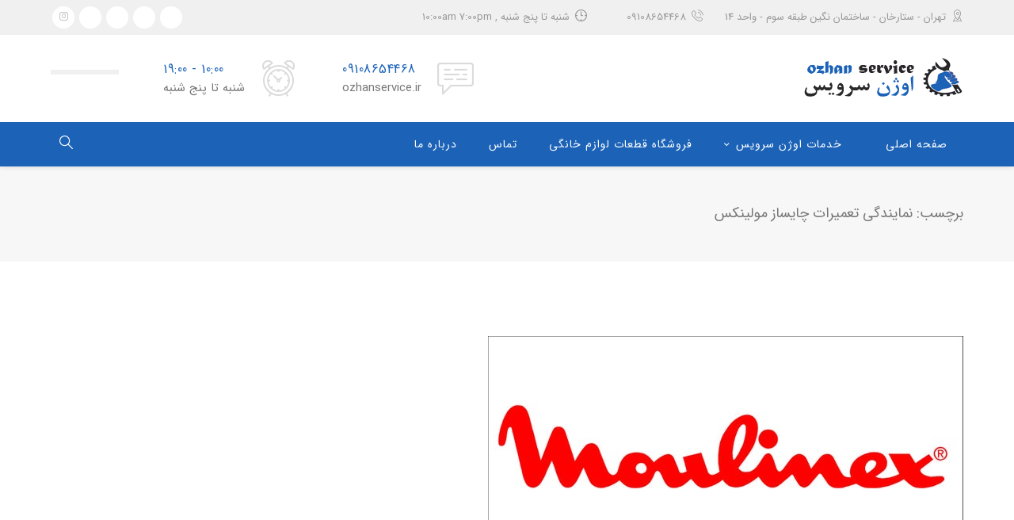

--- FILE ---
content_type: text/html; charset=UTF-8
request_url: https://ozhanservice.ir/tag/%D9%86%D9%85%D8%A7%DB%8C%D9%86%D8%AF%DA%AF%DB%8C-%D8%AA%D8%B9%D9%85%DB%8C%D8%B1%D8%A7%D8%AA-%DA%86%D8%A7%DB%8C%D8%B3%D8%A7%D8%B2-%D9%85%D9%88%D9%84%DB%8C%D9%86%DA%A9%D8%B3/
body_size: 13562
content:
<!DOCTYPE html>
<html dir="rtl" lang="fa-IR" class="">
<head>
    <meta charset="UTF-8">
    <meta name="viewport" content="width=device-width, initial-scale=1">
    <link rel="profile" href="http://gmpg.org/xfn/11">
    <link rel="pingback" href="https://ozhanservice.ir/xmlrpc.php">

<meta name='robots' content='index, follow, max-image-preview:large, max-snippet:-1, max-video-preview:-1' />
	<style>img:is([sizes="auto" i], [sizes^="auto," i]) { contain-intrinsic-size: 3000px 1500px }</style>
	
	<!-- This site is optimized with the Yoast SEO Premium plugin v18.0 (Yoast SEO v26.3) - https://yoast.com/wordpress/plugins/seo/ -->
	<title>نمایندگی تعمیرات چایساز مولینکس | تعمیرات لوازم خانگی | تعمیرگاه لوازم خانگی</title>
	<meta name="description" content="تعمیرگاه اوژن سرویس مرکز تعمیرات لوازم خانگی در تهران با استفاده از تکنسین های خبره در سریعترین زمان و با قطعات ارجینال و ضمانتنامه کتبی" />
	<link rel="canonical" href="https://ozhanservice.ir/tag/نمایندگی-تعمیرات-چایساز-مولینکس/" />
	<meta property="og:locale" content="fa_IR" />
	<meta property="og:type" content="article" />
	<meta property="og:description" content="تعمیرگاه اوژن سرویس مرکز تعمیرات لوازم خانگی در تهران با استفاده از تکنسین های خبره در سریعترین زمان و با قطعات ارجینال و ضمانتنامه کتبی" />
	<meta property="og:url" content="https://ozhanservice.ir/tag/نمایندگی-تعمیرات-چایساز-مولینکس/" />
	<meta property="og:site_name" content="تعمیرات لوازم خانگی | تعمیرگاه لوازم خانگی" />
	<meta name="twitter:card" content="summary_large_image" />
	<script type="application/ld+json" class="yoast-schema-graph">{"@context":"https://schema.org","@graph":[{"@type":"CollectionPage","@id":"https://ozhanservice.ir/tag/%d9%86%d9%85%d8%a7%db%8c%d9%86%d8%af%da%af%db%8c-%d8%aa%d8%b9%d9%85%db%8c%d8%b1%d8%a7%d8%aa-%da%86%d8%a7%db%8c%d8%b3%d8%a7%d8%b2-%d9%85%d9%88%d9%84%db%8c%d9%86%da%a9%d8%b3/","url":"https://ozhanservice.ir/tag/%d9%86%d9%85%d8%a7%db%8c%d9%86%d8%af%da%af%db%8c-%d8%aa%d8%b9%d9%85%db%8c%d8%b1%d8%a7%d8%aa-%da%86%d8%a7%db%8c%d8%b3%d8%a7%d8%b2-%d9%85%d9%88%d9%84%db%8c%d9%86%da%a9%d8%b3/","name":"","isPartOf":{"@id":"https://ozhanservice.ir/#website"},"primaryImageOfPage":{"@id":"https://ozhanservice.ir/tag/%d9%86%d9%85%d8%a7%db%8c%d9%86%d8%af%da%af%db%8c-%d8%aa%d8%b9%d9%85%db%8c%d8%b1%d8%a7%d8%aa-%da%86%d8%a7%db%8c%d8%b3%d8%a7%d8%b2-%d9%85%d9%88%d9%84%db%8c%d9%86%da%a9%d8%b3/#primaryimage"},"image":{"@id":"https://ozhanservice.ir/tag/%d9%86%d9%85%d8%a7%db%8c%d9%86%d8%af%da%af%db%8c-%d8%aa%d8%b9%d9%85%db%8c%d8%b1%d8%a7%d8%aa-%da%86%d8%a7%db%8c%d8%b3%d8%a7%d8%b2-%d9%85%d9%88%d9%84%db%8c%d9%86%da%a9%d8%b3/#primaryimage"},"thumbnailUrl":"https://ozhanservice.ir/wp-content/uploads/2022/08/135124971_uvXGhYOh0GEHIuVMB1z7dU5JK2ovACFcHB5eotxZ_28.jpg","description":"تعمیرگاه اوژن سرویس مرکز تعمیرات لوازم خانگی در تهران با استفاده از تکنسین های خبره در سریعترین زمان و با قطعات ارجینال و ضمانتنامه کتبی","breadcrumb":{"@id":"https://ozhanservice.ir/tag/%d9%86%d9%85%d8%a7%db%8c%d9%86%d8%af%da%af%db%8c-%d8%aa%d8%b9%d9%85%db%8c%d8%b1%d8%a7%d8%aa-%da%86%d8%a7%db%8c%d8%b3%d8%a7%d8%b2-%d9%85%d9%88%d9%84%db%8c%d9%86%da%a9%d8%b3/#breadcrumb"},"inLanguage":"fa-IR"},{"@type":"ImageObject","inLanguage":"fa-IR","@id":"https://ozhanservice.ir/tag/%d9%86%d9%85%d8%a7%db%8c%d9%86%d8%af%da%af%db%8c-%d8%aa%d8%b9%d9%85%db%8c%d8%b1%d8%a7%d8%aa-%da%86%d8%a7%db%8c%d8%b3%d8%a7%d8%b2-%d9%85%d9%88%d9%84%db%8c%d9%86%da%a9%d8%b3/#primaryimage","url":"https://ozhanservice.ir/wp-content/uploads/2022/08/135124971_uvXGhYOh0GEHIuVMB1z7dU5JK2ovACFcHB5eotxZ_28.jpg","contentUrl":"https://ozhanservice.ir/wp-content/uploads/2022/08/135124971_uvXGhYOh0GEHIuVMB1z7dU5JK2ovACFcHB5eotxZ_28.jpg","width":600,"height":600,"caption":"نمایندگی تعمیرات مجاز مولینکس"},{"@type":"BreadcrumbList","@id":"https://ozhanservice.ir/tag/%d9%86%d9%85%d8%a7%db%8c%d9%86%d8%af%da%af%db%8c-%d8%aa%d8%b9%d9%85%db%8c%d8%b1%d8%a7%d8%aa-%da%86%d8%a7%db%8c%d8%b3%d8%a7%d8%b2-%d9%85%d9%88%d9%84%db%8c%d9%86%da%a9%d8%b3/#breadcrumb","itemListElement":[{"@type":"ListItem","position":1,"name":"Home","item":"https://ozhanservice.ir/"},{"@type":"ListItem","position":2,"name":"نمایندگی تعمیرات چایساز مولینکس"}]},{"@type":"WebSite","@id":"https://ozhanservice.ir/#website","url":"https://ozhanservice.ir/","name":"تعمیرات لوازم خانگی | تعمیرگاه لوازم خانگی","description":"اوژن سرویس | تعمیر مولینکس | تعمیرات دلونگی | تعمیر تفال | تعمیر میگل | تعمیر کروپس | تعمیر فلر |  تعمیر روتل","publisher":{"@id":"https://ozhanservice.ir/#organization"},"potentialAction":[{"@type":"SearchAction","target":{"@type":"EntryPoint","urlTemplate":"https://ozhanservice.ir/?s={search_term_string}"},"query-input":{"@type":"PropertyValueSpecification","valueRequired":true,"valueName":"search_term_string"}}],"inLanguage":"fa-IR"},{"@type":"Organization","@id":"https://ozhanservice.ir/#organization","name":"تعمیرات لوازم خانگی","url":"https://ozhanservice.ir/","logo":{"@type":"ImageObject","inLanguage":"fa-IR","@id":"https://ozhanservice.ir/#/schema/logo/image/","url":"https://ozhanservice.ir/wp-content/uploads/2022/03/logo11.png","contentUrl":"https://ozhanservice.ir/wp-content/uploads/2022/03/logo11.png","width":202,"height":52,"caption":"تعمیرات لوازم خانگی"},"image":{"@id":"https://ozhanservice.ir/#/schema/logo/image/"}}]}</script>
	<!-- / Yoast SEO Premium plugin. -->


<link rel='dns-prefetch' href='//fonts.googleapis.com' />
<link rel="alternate" type="application/rss+xml" title="تعمیرات لوازم خانگی | تعمیرگاه لوازم خانگی &raquo; خوراک" href="https://ozhanservice.ir/feed/" />
<link rel="alternate" type="application/rss+xml" title="تعمیرات لوازم خانگی | تعمیرگاه لوازم خانگی &raquo; خوراک دیدگاه‌ها" href="https://ozhanservice.ir/comments/feed/" />
<link rel="alternate" type="application/rss+xml" title="تعمیرات لوازم خانگی | تعمیرگاه لوازم خانگی &raquo; نمایندگی تعمیرات چایساز مولینکس خوراک برچسب" href="https://ozhanservice.ir/tag/%d9%86%d9%85%d8%a7%db%8c%d9%86%d8%af%da%af%db%8c-%d8%aa%d8%b9%d9%85%db%8c%d8%b1%d8%a7%d8%aa-%da%86%d8%a7%db%8c%d8%b3%d8%a7%d8%b2-%d9%85%d9%88%d9%84%db%8c%d9%86%da%a9%d8%b3/feed/" />
<script type="text/javascript">
/* <![CDATA[ */
window._wpemojiSettings = {"baseUrl":"https:\/\/s.w.org\/images\/core\/emoji\/16.0.1\/72x72\/","ext":".png","svgUrl":"https:\/\/s.w.org\/images\/core\/emoji\/16.0.1\/svg\/","svgExt":".svg","source":{"concatemoji":"https:\/\/ozhanservice.ir\/wp-includes\/js\/wp-emoji-release.min.js?ver=6.8.3"}};
/*! This file is auto-generated */
!function(s,n){var o,i,e;function c(e){try{var t={supportTests:e,timestamp:(new Date).valueOf()};sessionStorage.setItem(o,JSON.stringify(t))}catch(e){}}function p(e,t,n){e.clearRect(0,0,e.canvas.width,e.canvas.height),e.fillText(t,0,0);var t=new Uint32Array(e.getImageData(0,0,e.canvas.width,e.canvas.height).data),a=(e.clearRect(0,0,e.canvas.width,e.canvas.height),e.fillText(n,0,0),new Uint32Array(e.getImageData(0,0,e.canvas.width,e.canvas.height).data));return t.every(function(e,t){return e===a[t]})}function u(e,t){e.clearRect(0,0,e.canvas.width,e.canvas.height),e.fillText(t,0,0);for(var n=e.getImageData(16,16,1,1),a=0;a<n.data.length;a++)if(0!==n.data[a])return!1;return!0}function f(e,t,n,a){switch(t){case"flag":return n(e,"\ud83c\udff3\ufe0f\u200d\u26a7\ufe0f","\ud83c\udff3\ufe0f\u200b\u26a7\ufe0f")?!1:!n(e,"\ud83c\udde8\ud83c\uddf6","\ud83c\udde8\u200b\ud83c\uddf6")&&!n(e,"\ud83c\udff4\udb40\udc67\udb40\udc62\udb40\udc65\udb40\udc6e\udb40\udc67\udb40\udc7f","\ud83c\udff4\u200b\udb40\udc67\u200b\udb40\udc62\u200b\udb40\udc65\u200b\udb40\udc6e\u200b\udb40\udc67\u200b\udb40\udc7f");case"emoji":return!a(e,"\ud83e\udedf")}return!1}function g(e,t,n,a){var r="undefined"!=typeof WorkerGlobalScope&&self instanceof WorkerGlobalScope?new OffscreenCanvas(300,150):s.createElement("canvas"),o=r.getContext("2d",{willReadFrequently:!0}),i=(o.textBaseline="top",o.font="600 32px Arial",{});return e.forEach(function(e){i[e]=t(o,e,n,a)}),i}function t(e){var t=s.createElement("script");t.src=e,t.defer=!0,s.head.appendChild(t)}"undefined"!=typeof Promise&&(o="wpEmojiSettingsSupports",i=["flag","emoji"],n.supports={everything:!0,everythingExceptFlag:!0},e=new Promise(function(e){s.addEventListener("DOMContentLoaded",e,{once:!0})}),new Promise(function(t){var n=function(){try{var e=JSON.parse(sessionStorage.getItem(o));if("object"==typeof e&&"number"==typeof e.timestamp&&(new Date).valueOf()<e.timestamp+604800&&"object"==typeof e.supportTests)return e.supportTests}catch(e){}return null}();if(!n){if("undefined"!=typeof Worker&&"undefined"!=typeof OffscreenCanvas&&"undefined"!=typeof URL&&URL.createObjectURL&&"undefined"!=typeof Blob)try{var e="postMessage("+g.toString()+"("+[JSON.stringify(i),f.toString(),p.toString(),u.toString()].join(",")+"));",a=new Blob([e],{type:"text/javascript"}),r=new Worker(URL.createObjectURL(a),{name:"wpTestEmojiSupports"});return void(r.onmessage=function(e){c(n=e.data),r.terminate(),t(n)})}catch(e){}c(n=g(i,f,p,u))}t(n)}).then(function(e){for(var t in e)n.supports[t]=e[t],n.supports.everything=n.supports.everything&&n.supports[t],"flag"!==t&&(n.supports.everythingExceptFlag=n.supports.everythingExceptFlag&&n.supports[t]);n.supports.everythingExceptFlag=n.supports.everythingExceptFlag&&!n.supports.flag,n.DOMReady=!1,n.readyCallback=function(){n.DOMReady=!0}}).then(function(){return e}).then(function(){var e;n.supports.everything||(n.readyCallback(),(e=n.source||{}).concatemoji?t(e.concatemoji):e.wpemoji&&e.twemoji&&(t(e.twemoji),t(e.wpemoji)))}))}((window,document),window._wpemojiSettings);
/* ]]> */
</script>
<style id='wp-emoji-styles-inline-css' type='text/css'>

	img.wp-smiley, img.emoji {
		display: inline !important;
		border: none !important;
		box-shadow: none !important;
		height: 1em !important;
		width: 1em !important;
		margin: 0 0.07em !important;
		vertical-align: -0.1em !important;
		background: none !important;
		padding: 0 !important;
	}
</style>
<link rel='stylesheet' id='wp-block-library-rtl-css' href='https://ozhanservice.ir/wp-includes/css/dist/block-library/style-rtl.min.css?ver=6.8.3' type='text/css' media='all' />
<style id='classic-theme-styles-inline-css' type='text/css'>
/*! This file is auto-generated */
.wp-block-button__link{color:#fff;background-color:#32373c;border-radius:9999px;box-shadow:none;text-decoration:none;padding:calc(.667em + 2px) calc(1.333em + 2px);font-size:1.125em}.wp-block-file__button{background:#32373c;color:#fff;text-decoration:none}
</style>
<style id='joinchat-button-style-inline-css' type='text/css'>
.wp-block-joinchat-button{border:none!important;text-align:center}.wp-block-joinchat-button figure{display:table;margin:0 auto;padding:0}.wp-block-joinchat-button figcaption{font:normal normal 400 .6em/2em var(--wp--preset--font-family--system-font,sans-serif);margin:0;padding:0}.wp-block-joinchat-button .joinchat-button__qr{background-color:#fff;border:6px solid #25d366;border-radius:30px;box-sizing:content-box;display:block;height:200px;margin:auto;overflow:hidden;padding:10px;width:200px}.wp-block-joinchat-button .joinchat-button__qr canvas,.wp-block-joinchat-button .joinchat-button__qr img{display:block;margin:auto}.wp-block-joinchat-button .joinchat-button__link{align-items:center;background-color:#25d366;border:6px solid #25d366;border-radius:30px;display:inline-flex;flex-flow:row nowrap;justify-content:center;line-height:1.25em;margin:0 auto;text-decoration:none}.wp-block-joinchat-button .joinchat-button__link:before{background:transparent var(--joinchat-ico) no-repeat center;background-size:100%;content:"";display:block;height:1.5em;margin:-.75em .75em -.75em 0;width:1.5em}.wp-block-joinchat-button figure+.joinchat-button__link{margin-top:10px}@media (orientation:landscape)and (min-height:481px),(orientation:portrait)and (min-width:481px){.wp-block-joinchat-button.joinchat-button--qr-only figure+.joinchat-button__link{display:none}}@media (max-width:480px),(orientation:landscape)and (max-height:480px){.wp-block-joinchat-button figure{display:none}}

</style>
<style id='global-styles-inline-css' type='text/css'>
:root{--wp--preset--aspect-ratio--square: 1;--wp--preset--aspect-ratio--4-3: 4/3;--wp--preset--aspect-ratio--3-4: 3/4;--wp--preset--aspect-ratio--3-2: 3/2;--wp--preset--aspect-ratio--2-3: 2/3;--wp--preset--aspect-ratio--16-9: 16/9;--wp--preset--aspect-ratio--9-16: 9/16;--wp--preset--color--black: #000000;--wp--preset--color--cyan-bluish-gray: #abb8c3;--wp--preset--color--white: #ffffff;--wp--preset--color--pale-pink: #f78da7;--wp--preset--color--vivid-red: #cf2e2e;--wp--preset--color--luminous-vivid-orange: #ff6900;--wp--preset--color--luminous-vivid-amber: #fcb900;--wp--preset--color--light-green-cyan: #7bdcb5;--wp--preset--color--vivid-green-cyan: #00d084;--wp--preset--color--pale-cyan-blue: #8ed1fc;--wp--preset--color--vivid-cyan-blue: #0693e3;--wp--preset--color--vivid-purple: #9b51e0;--wp--preset--gradient--vivid-cyan-blue-to-vivid-purple: linear-gradient(135deg,rgba(6,147,227,1) 0%,rgb(155,81,224) 100%);--wp--preset--gradient--light-green-cyan-to-vivid-green-cyan: linear-gradient(135deg,rgb(122,220,180) 0%,rgb(0,208,130) 100%);--wp--preset--gradient--luminous-vivid-amber-to-luminous-vivid-orange: linear-gradient(135deg,rgba(252,185,0,1) 0%,rgba(255,105,0,1) 100%);--wp--preset--gradient--luminous-vivid-orange-to-vivid-red: linear-gradient(135deg,rgba(255,105,0,1) 0%,rgb(207,46,46) 100%);--wp--preset--gradient--very-light-gray-to-cyan-bluish-gray: linear-gradient(135deg,rgb(238,238,238) 0%,rgb(169,184,195) 100%);--wp--preset--gradient--cool-to-warm-spectrum: linear-gradient(135deg,rgb(74,234,220) 0%,rgb(151,120,209) 20%,rgb(207,42,186) 40%,rgb(238,44,130) 60%,rgb(251,105,98) 80%,rgb(254,248,76) 100%);--wp--preset--gradient--blush-light-purple: linear-gradient(135deg,rgb(255,206,236) 0%,rgb(152,150,240) 100%);--wp--preset--gradient--blush-bordeaux: linear-gradient(135deg,rgb(254,205,165) 0%,rgb(254,45,45) 50%,rgb(107,0,62) 100%);--wp--preset--gradient--luminous-dusk: linear-gradient(135deg,rgb(255,203,112) 0%,rgb(199,81,192) 50%,rgb(65,88,208) 100%);--wp--preset--gradient--pale-ocean: linear-gradient(135deg,rgb(255,245,203) 0%,rgb(182,227,212) 50%,rgb(51,167,181) 100%);--wp--preset--gradient--electric-grass: linear-gradient(135deg,rgb(202,248,128) 0%,rgb(113,206,126) 100%);--wp--preset--gradient--midnight: linear-gradient(135deg,rgb(2,3,129) 0%,rgb(40,116,252) 100%);--wp--preset--font-size--small: 13px;--wp--preset--font-size--medium: 20px;--wp--preset--font-size--large: 36px;--wp--preset--font-size--x-large: 42px;--wp--preset--spacing--20: 0.44rem;--wp--preset--spacing--30: 0.67rem;--wp--preset--spacing--40: 1rem;--wp--preset--spacing--50: 1.5rem;--wp--preset--spacing--60: 2.25rem;--wp--preset--spacing--70: 3.38rem;--wp--preset--spacing--80: 5.06rem;--wp--preset--shadow--natural: 6px 6px 9px rgba(0, 0, 0, 0.2);--wp--preset--shadow--deep: 12px 12px 50px rgba(0, 0, 0, 0.4);--wp--preset--shadow--sharp: 6px 6px 0px rgba(0, 0, 0, 0.2);--wp--preset--shadow--outlined: 6px 6px 0px -3px rgba(255, 255, 255, 1), 6px 6px rgba(0, 0, 0, 1);--wp--preset--shadow--crisp: 6px 6px 0px rgba(0, 0, 0, 1);}:where(.is-layout-flex){gap: 0.5em;}:where(.is-layout-grid){gap: 0.5em;}body .is-layout-flex{display: flex;}.is-layout-flex{flex-wrap: wrap;align-items: center;}.is-layout-flex > :is(*, div){margin: 0;}body .is-layout-grid{display: grid;}.is-layout-grid > :is(*, div){margin: 0;}:where(.wp-block-columns.is-layout-flex){gap: 2em;}:where(.wp-block-columns.is-layout-grid){gap: 2em;}:where(.wp-block-post-template.is-layout-flex){gap: 1.25em;}:where(.wp-block-post-template.is-layout-grid){gap: 1.25em;}.has-black-color{color: var(--wp--preset--color--black) !important;}.has-cyan-bluish-gray-color{color: var(--wp--preset--color--cyan-bluish-gray) !important;}.has-white-color{color: var(--wp--preset--color--white) !important;}.has-pale-pink-color{color: var(--wp--preset--color--pale-pink) !important;}.has-vivid-red-color{color: var(--wp--preset--color--vivid-red) !important;}.has-luminous-vivid-orange-color{color: var(--wp--preset--color--luminous-vivid-orange) !important;}.has-luminous-vivid-amber-color{color: var(--wp--preset--color--luminous-vivid-amber) !important;}.has-light-green-cyan-color{color: var(--wp--preset--color--light-green-cyan) !important;}.has-vivid-green-cyan-color{color: var(--wp--preset--color--vivid-green-cyan) !important;}.has-pale-cyan-blue-color{color: var(--wp--preset--color--pale-cyan-blue) !important;}.has-vivid-cyan-blue-color{color: var(--wp--preset--color--vivid-cyan-blue) !important;}.has-vivid-purple-color{color: var(--wp--preset--color--vivid-purple) !important;}.has-black-background-color{background-color: var(--wp--preset--color--black) !important;}.has-cyan-bluish-gray-background-color{background-color: var(--wp--preset--color--cyan-bluish-gray) !important;}.has-white-background-color{background-color: var(--wp--preset--color--white) !important;}.has-pale-pink-background-color{background-color: var(--wp--preset--color--pale-pink) !important;}.has-vivid-red-background-color{background-color: var(--wp--preset--color--vivid-red) !important;}.has-luminous-vivid-orange-background-color{background-color: var(--wp--preset--color--luminous-vivid-orange) !important;}.has-luminous-vivid-amber-background-color{background-color: var(--wp--preset--color--luminous-vivid-amber) !important;}.has-light-green-cyan-background-color{background-color: var(--wp--preset--color--light-green-cyan) !important;}.has-vivid-green-cyan-background-color{background-color: var(--wp--preset--color--vivid-green-cyan) !important;}.has-pale-cyan-blue-background-color{background-color: var(--wp--preset--color--pale-cyan-blue) !important;}.has-vivid-cyan-blue-background-color{background-color: var(--wp--preset--color--vivid-cyan-blue) !important;}.has-vivid-purple-background-color{background-color: var(--wp--preset--color--vivid-purple) !important;}.has-black-border-color{border-color: var(--wp--preset--color--black) !important;}.has-cyan-bluish-gray-border-color{border-color: var(--wp--preset--color--cyan-bluish-gray) !important;}.has-white-border-color{border-color: var(--wp--preset--color--white) !important;}.has-pale-pink-border-color{border-color: var(--wp--preset--color--pale-pink) !important;}.has-vivid-red-border-color{border-color: var(--wp--preset--color--vivid-red) !important;}.has-luminous-vivid-orange-border-color{border-color: var(--wp--preset--color--luminous-vivid-orange) !important;}.has-luminous-vivid-amber-border-color{border-color: var(--wp--preset--color--luminous-vivid-amber) !important;}.has-light-green-cyan-border-color{border-color: var(--wp--preset--color--light-green-cyan) !important;}.has-vivid-green-cyan-border-color{border-color: var(--wp--preset--color--vivid-green-cyan) !important;}.has-pale-cyan-blue-border-color{border-color: var(--wp--preset--color--pale-cyan-blue) !important;}.has-vivid-cyan-blue-border-color{border-color: var(--wp--preset--color--vivid-cyan-blue) !important;}.has-vivid-purple-border-color{border-color: var(--wp--preset--color--vivid-purple) !important;}.has-vivid-cyan-blue-to-vivid-purple-gradient-background{background: var(--wp--preset--gradient--vivid-cyan-blue-to-vivid-purple) !important;}.has-light-green-cyan-to-vivid-green-cyan-gradient-background{background: var(--wp--preset--gradient--light-green-cyan-to-vivid-green-cyan) !important;}.has-luminous-vivid-amber-to-luminous-vivid-orange-gradient-background{background: var(--wp--preset--gradient--luminous-vivid-amber-to-luminous-vivid-orange) !important;}.has-luminous-vivid-orange-to-vivid-red-gradient-background{background: var(--wp--preset--gradient--luminous-vivid-orange-to-vivid-red) !important;}.has-very-light-gray-to-cyan-bluish-gray-gradient-background{background: var(--wp--preset--gradient--very-light-gray-to-cyan-bluish-gray) !important;}.has-cool-to-warm-spectrum-gradient-background{background: var(--wp--preset--gradient--cool-to-warm-spectrum) !important;}.has-blush-light-purple-gradient-background{background: var(--wp--preset--gradient--blush-light-purple) !important;}.has-blush-bordeaux-gradient-background{background: var(--wp--preset--gradient--blush-bordeaux) !important;}.has-luminous-dusk-gradient-background{background: var(--wp--preset--gradient--luminous-dusk) !important;}.has-pale-ocean-gradient-background{background: var(--wp--preset--gradient--pale-ocean) !important;}.has-electric-grass-gradient-background{background: var(--wp--preset--gradient--electric-grass) !important;}.has-midnight-gradient-background{background: var(--wp--preset--gradient--midnight) !important;}.has-small-font-size{font-size: var(--wp--preset--font-size--small) !important;}.has-medium-font-size{font-size: var(--wp--preset--font-size--medium) !important;}.has-large-font-size{font-size: var(--wp--preset--font-size--large) !important;}.has-x-large-font-size{font-size: var(--wp--preset--font-size--x-large) !important;}
:where(.wp-block-post-template.is-layout-flex){gap: 1.25em;}:where(.wp-block-post-template.is-layout-grid){gap: 1.25em;}
:where(.wp-block-columns.is-layout-flex){gap: 2em;}:where(.wp-block-columns.is-layout-grid){gap: 2em;}
:root :where(.wp-block-pullquote){font-size: 1.5em;line-height: 1.6;}
</style>
<link rel='stylesheet' id='booked-tooltipster-css' href='https://ozhanservice.ir/wp-content/plugins/booked/assets/js/tooltipster/css/tooltipster.css?ver=3.3.0' type='text/css' media='all' />
<link rel='stylesheet' id='booked-tooltipster-theme-css' href='https://ozhanservice.ir/wp-content/plugins/booked/assets/js/tooltipster/css/themes/tooltipster-light.css?ver=3.3.0' type='text/css' media='all' />
<link rel='stylesheet' id='booked-animations-css' href='https://ozhanservice.ir/wp-content/plugins/booked/assets/css/animations.css?ver=2.4.3' type='text/css' media='all' />
<link rel='stylesheet' id='booked-css-css' href='https://ozhanservice.ir/wp-content/plugins/booked/dist/booked.css?ver=2.4.3' type='text/css' media='all' />
<style id='booked-css-inline-css' type='text/css'>
#ui-datepicker-div.booked_custom_date_picker table.ui-datepicker-calendar tbody td a.ui-state-active,#ui-datepicker-div.booked_custom_date_picker table.ui-datepicker-calendar tbody td a.ui-state-active:hover,body #booked-profile-page input[type=submit].button-primary:hover,body .booked-list-view button.button:hover, body .booked-list-view input[type=submit].button-primary:hover,body div.booked-calendar input[type=submit].button-primary:hover,body .booked-modal input[type=submit].button-primary:hover,body div.booked-calendar .bc-head,body div.booked-calendar .bc-head .bc-col,body div.booked-calendar .booked-appt-list .timeslot .timeslot-people button:hover,body #booked-profile-page .booked-profile-header,body #booked-profile-page .booked-tabs li.active a,body #booked-profile-page .booked-tabs li.active a:hover,body #booked-profile-page .appt-block .google-cal-button > a:hover,#ui-datepicker-div.booked_custom_date_picker .ui-datepicker-header{ background:#c4f2d4 !important; }body #booked-profile-page input[type=submit].button-primary:hover,body div.booked-calendar input[type=submit].button-primary:hover,body .booked-list-view button.button:hover, body .booked-list-view input[type=submit].button-primary:hover,body .booked-modal input[type=submit].button-primary:hover,body div.booked-calendar .bc-head .bc-col,body div.booked-calendar .booked-appt-list .timeslot .timeslot-people button:hover,body #booked-profile-page .booked-profile-header,body #booked-profile-page .appt-block .google-cal-button > a:hover{ border-color:#c4f2d4 !important; }body div.booked-calendar .bc-row.days,body div.booked-calendar .bc-row.days .bc-col,body .booked-calendarSwitcher.calendar,body #booked-profile-page .booked-tabs,#ui-datepicker-div.booked_custom_date_picker table.ui-datepicker-calendar thead,#ui-datepicker-div.booked_custom_date_picker table.ui-datepicker-calendar thead th{ background:#039146 !important; }body div.booked-calendar .bc-row.days .bc-col,body #booked-profile-page .booked-tabs{ border-color:#039146 !important; }#ui-datepicker-div.booked_custom_date_picker table.ui-datepicker-calendar tbody td.ui-datepicker-today a,#ui-datepicker-div.booked_custom_date_picker table.ui-datepicker-calendar tbody td.ui-datepicker-today a:hover,body #booked-profile-page input[type=submit].button-primary,body div.booked-calendar input[type=submit].button-primary,body .booked-list-view button.button, body .booked-list-view input[type=submit].button-primary,body .booked-list-view button.button, body .booked-list-view input[type=submit].button-primary,body .booked-modal input[type=submit].button-primary,body div.booked-calendar .booked-appt-list .timeslot .timeslot-people button,body #booked-profile-page .booked-profile-appt-list .appt-block.approved .status-block,body #booked-profile-page .appt-block .google-cal-button > a,body .booked-modal p.booked-title-bar,body div.booked-calendar .bc-col:hover .date span,body .booked-list-view a.booked_list_date_picker_trigger.booked-dp-active,body .booked-list-view a.booked_list_date_picker_trigger.booked-dp-active:hover,.booked-ms-modal .booked-book-appt,body #booked-profile-page .booked-tabs li a .counter{ background:#56c477; }body #booked-profile-page input[type=submit].button-primary,body div.booked-calendar input[type=submit].button-primary,body .booked-list-view button.button, body .booked-list-view input[type=submit].button-primary,body .booked-list-view button.button, body .booked-list-view input[type=submit].button-primary,body .booked-modal input[type=submit].button-primary,body #booked-profile-page .appt-block .google-cal-button > a,body div.booked-calendar .booked-appt-list .timeslot .timeslot-people button,body .booked-list-view a.booked_list_date_picker_trigger.booked-dp-active,body .booked-list-view a.booked_list_date_picker_trigger.booked-dp-active:hover{ border-color:#56c477; }body .booked-modal .bm-window p i.fa,body .booked-modal .bm-window a,body .booked-appt-list .booked-public-appointment-title,body .booked-modal .bm-window p.appointment-title,.booked-ms-modal.visible:hover .booked-book-appt{ color:#56c477; }.booked-appt-list .timeslot.has-title .booked-public-appointment-title { color:inherit; }
</style>
<link rel='stylesheet' id='dw-fonts-css' href='https://ozhanservice.ir/wp-content/plugins/dehkadeh-fonts/dw-fonts/dw-fonts.css?ver=6.8.3' type='text/css' media='all' />
<link rel='stylesheet' id='rs-plugin-settings-css' href='https://ozhanservice.ir/wp-content/plugins/revslider/public/assets/css/rs6.css?ver=6.0.7' type='text/css' media='all' />
<style id='rs-plugin-settings-inline-css' type='text/css'>
#rs-demo-id {}
</style>
<link rel='stylesheet' id='math-captcha-frontend-css' href='https://ozhanservice.ir/wp-content/plugins/wp-math-captcha/css/frontend.css?ver=6.8.3' type='text/css' media='all' />
<link rel='stylesheet' id='autoser-fonts-css' href='https://fonts.googleapis.com/css?family=Open+Sans%3A400%2C400i%2C600%2C600i%2C700%2C700i%7CPoppins%3A100%2C100i%2C200%2C200i%2C300%2C300i%2C400%2C400i%2C500%2C500i%2C600%2C600i%2C700%2C700i%2C800%2C800i%2C900%2C900i&#038;subset=latin%2Clatin-ext' type='text/css' media='all' />
<link rel='stylesheet' id='autoser-vendor-css' href='https://ozhanservice.ir/wp-content/themes/autoser/assets/css/vendor.bundle.css?ver=6.8.3' type='text/css' media='all' />
<link rel='stylesheet' id='autoser-woo-css' href='https://ozhanservice.ir/wp-content/themes/autoser/assets/css/woocommerce.css?ver=6.8.3' type='text/css' media='all' />
<link rel='stylesheet' id='autoser-style-css' href='https://ozhanservice.ir/wp-content/themes/autoser/style.css?ver=6.8.3' type='text/css' media='all' />
<!--[if lt IE 9]>
<link rel='stylesheet' id='vc_lte_ie9-css' href='https://ozhanservice.ir/wp-content/plugins/js_composer/assets/css/vc_lte_ie9.min.css?ver=6.0.5' type='text/css' media='screen' />
<![endif]-->
<script type="text/javascript" src="https://ozhanservice.ir/wp-includes/js/jquery/jquery.min.js?ver=3.7.1" id="jquery-core-js"></script>
<script type="text/javascript" src="https://ozhanservice.ir/wp-includes/js/jquery/jquery-migrate.min.js?ver=3.4.1" id="jquery-migrate-js"></script>
<script type="text/javascript" src="https://ozhanservice.ir/wp-content/plugins/revslider/public/assets/js/revolution.tools.min.js?ver=6.0" id="tp-tools-js"></script>
<script type="text/javascript" src="https://ozhanservice.ir/wp-content/plugins/revslider/public/assets/js/rs6.min.js?ver=6.0.7" id="revmin-js"></script>
<link rel="https://api.w.org/" href="https://ozhanservice.ir/wp-json/" /><link rel="alternate" title="JSON" type="application/json" href="https://ozhanservice.ir/wp-json/wp/v2/tags/4092" /><link rel="EditURI" type="application/rsd+xml" title="RSD" href="https://ozhanservice.ir/xmlrpc.php?rsd" />
<link rel="stylesheet" href="https://ozhanservice.ir/wp-content/themes/autoser/rtl.css" type="text/css" media="screen" /><meta name="generator" content="WordPress 6.8.3" />
    <!-- Dehkadeh-wp.ir Persian Fonts -->
    <style>
                        body { font-family: 'IRANSansWebFaNum' !important; }
        .site-title, h1, h2, h3, h4, h5, h6 { font-family: 'IRANSansWebFaNum' !important; }
        button, input, select, textarea { font-family: 'IRANSansWebFaNum' !important; }
        .site-title { font-family: 'IRANSansWebFaNum' !important; }
        .site-description { font-family: 'IRANSansWebFaNum' !important; }
        .menu, .page_item, .menu-item, .menu-item li, .menu-item a { font-family: 'IRANSansWebFaNum' !important; }
        article h1, article h2, article h3, article h4, article h5, article h6 { font-family: 'IRANSansWebFaNum' !important; }
        article { font-family: 'IRANSansWebFaNum' !important; }
        .widget h1, .widget h2, .widget h3, .widget h4, .widget h5, .widget h6 { font-family: 'IRANSansWebFaNum' !important; }
        .widget { font-family: 'IRANSansWebFaNum' !important; }
        footer h1, footer h2, footer h3, footer h4, .widgets-area h5, footer h6 { font-family: 'IRANSansWebFaNum' !important; }
        footer { font-family: 'IRANSansWebFaNum' !important; }
                                    </style>
    <!-- Dehkadeh-wp.ir Persian Fonts -->
    <!-- Analytics by WP Statistics - https://wp-statistics.com -->
<style type="text/css">body, p, .font-heading, .blog-content p, span, .wprt-button{letter-spacing: 0px;}h1{font-weight: 400;letter-spacing: 0px;}h2{font-weight: 400;letter-spacing: 0px;}h3{font-weight: 400;letter-spacing: 0px;}h4{font-weight: 400;letter-spacing: 0px;}h5{font-weight: 400;letter-spacing: 0px;}h6{font-weight: 400;letter-spacing: 0px;}#main-nav > ul > li > a, #main-nav .sub-menu li a{font-weight: 400;}</style><meta name="generator" content="Powered by WPBakery Page Builder - drag and drop page builder for WordPress."/>
<meta name="generator" content="Powered by Slider Revolution 6.0.7 - responsive, Mobile-Friendly Slider Plugin for WordPress with comfortable drag and drop interface." />
			<style id="wpsp-style-frontend"></style>
			<link rel="icon" href="https://ozhanservice.ir/wp-content/uploads/2022/03/cropped-logo11-32x32.png" sizes="32x32" />
<link rel="icon" href="https://ozhanservice.ir/wp-content/uploads/2022/03/cropped-logo11-192x192.png" sizes="192x192" />
<link rel="apple-touch-icon" href="https://ozhanservice.ir/wp-content/uploads/2022/03/cropped-logo11-180x180.png" />
<meta name="msapplication-TileImage" content="https://ozhanservice.ir/wp-content/uploads/2022/03/cropped-logo11-270x270.png" />
<script type="text/javascript">function setREVStartSize(a){try{var b,c=document.getElementById(a.c).parentNode.offsetWidth;if(c=0===c||isNaN(c)?window.innerWidth:c,a.tabw=void 0===a.tabw?0:parseInt(a.tabw),a.thumbw=void 0===a.thumbw?0:parseInt(a.thumbw),a.tabh=void 0===a.tabh?0:parseInt(a.tabh),a.thumbh=void 0===a.thumbh?0:parseInt(a.thumbh),a.tabhide=void 0===a.tabhide?0:parseInt(a.tabhide),a.thumbhide=void 0===a.thumbhide?0:parseInt(a.thumbhide),a.mh=void 0===a.mh||""==a.mh?0:a.mh,"fullscreen"===a.layout||"fullscreen"===a.l)b=Math.max(a.mh,window.innerHeight);else{for(var d in a.gw=Array.isArray(a.gw)?a.gw:[a.gw],a.rl)(void 0===a.gw[d]||0===a.gw[d])&&(a.gw[d]=a.gw[d-1]);for(var d in a.gh=void 0===a.el||""===a.el||Array.isArray(a.el)&&0==a.el.length?a.gh:a.el,a.gh=Array.isArray(a.gh)?a.gh:[a.gh],a.rl)(void 0===a.gh[d]||0===a.gh[d])&&(a.gh[d]=a.gh[d-1]);var e,f=Array(a.rl.length),g=0;for(var d in a.tabw=a.tabhide>=c?0:a.tabw,a.thumbw=a.thumbhide>=c?0:a.thumbw,a.tabh=a.tabhide>=c?0:a.tabh,a.thumbh=a.thumbhide>=c?0:a.thumbh,a.rl)f[d]=a.rl[d]<window.innerWidth?0:a.rl[d];for(var d in e=f[0],f)e>f[d]&&0<f[d]&&(e=f[d],g=d);var h=c>a.gw[g]+a.tabw+a.thumbw?1:(c-(a.tabw+a.thumbw))/a.gw[g];b=a.gh[g]*h+(a.tabh+a.thumbh)}void 0===window.rs_init_css&&(window.rs_init_css=document.head.appendChild(document.createElement("style"))),document.getElementById(a.c).height=b,window.rs_init_css.innerHTML+="#"+a.c+"_wrapper { height: "+b+"px }"}catch(a){console.log("Failure at Presize of Slider:"+a)}};</script>
<style id="kirki-inline-styles">#site-logo-inner{margin-top:0;margin-bottom:0;margin-left:0;margin-right:0;}#featured-title .featured-title-inner-wrap{min-height:120px;padding-top:30px;}#featured-title .featured-title-heading{font-size:18px;}/* devanagari */
@font-face {
  font-family: 'Poppins';
  font-style: normal;
  font-weight: 400;
  font-display: swap;
  src: url(https://ozhanservice.ir/wp-content/fonts/poppins/pxiEyp8kv8JHgFVrJJbecmNE.woff2) format('woff2');
  unicode-range: U+0900-097F, U+1CD0-1CF9, U+200C-200D, U+20A8, U+20B9, U+20F0, U+25CC, U+A830-A839, U+A8E0-A8FF, U+11B00-11B09;
}
/* latin-ext */
@font-face {
  font-family: 'Poppins';
  font-style: normal;
  font-weight: 400;
  font-display: swap;
  src: url(https://ozhanservice.ir/wp-content/fonts/poppins/pxiEyp8kv8JHgFVrJJnecmNE.woff2) format('woff2');
  unicode-range: U+0100-02BA, U+02BD-02C5, U+02C7-02CC, U+02CE-02D7, U+02DD-02FF, U+0304, U+0308, U+0329, U+1D00-1DBF, U+1E00-1E9F, U+1EF2-1EFF, U+2020, U+20A0-20AB, U+20AD-20C0, U+2113, U+2C60-2C7F, U+A720-A7FF;
}
/* latin */
@font-face {
  font-family: 'Poppins';
  font-style: normal;
  font-weight: 400;
  font-display: swap;
  src: url(https://ozhanservice.ir/wp-content/fonts/poppins/pxiEyp8kv8JHgFVrJJfecg.woff2) format('woff2');
  unicode-range: U+0000-00FF, U+0131, U+0152-0153, U+02BB-02BC, U+02C6, U+02DA, U+02DC, U+0304, U+0308, U+0329, U+2000-206F, U+20AC, U+2122, U+2191, U+2193, U+2212, U+2215, U+FEFF, U+FFFD;
}/* devanagari */
@font-face {
  font-family: 'Poppins';
  font-style: normal;
  font-weight: 400;
  font-display: swap;
  src: url(https://ozhanservice.ir/wp-content/fonts/poppins/pxiEyp8kv8JHgFVrJJbecmNE.woff2) format('woff2');
  unicode-range: U+0900-097F, U+1CD0-1CF9, U+200C-200D, U+20A8, U+20B9, U+20F0, U+25CC, U+A830-A839, U+A8E0-A8FF, U+11B00-11B09;
}
/* latin-ext */
@font-face {
  font-family: 'Poppins';
  font-style: normal;
  font-weight: 400;
  font-display: swap;
  src: url(https://ozhanservice.ir/wp-content/fonts/poppins/pxiEyp8kv8JHgFVrJJnecmNE.woff2) format('woff2');
  unicode-range: U+0100-02BA, U+02BD-02C5, U+02C7-02CC, U+02CE-02D7, U+02DD-02FF, U+0304, U+0308, U+0329, U+1D00-1DBF, U+1E00-1E9F, U+1EF2-1EFF, U+2020, U+20A0-20AB, U+20AD-20C0, U+2113, U+2C60-2C7F, U+A720-A7FF;
}
/* latin */
@font-face {
  font-family: 'Poppins';
  font-style: normal;
  font-weight: 400;
  font-display: swap;
  src: url(https://ozhanservice.ir/wp-content/fonts/poppins/pxiEyp8kv8JHgFVrJJfecg.woff2) format('woff2');
  unicode-range: U+0000-00FF, U+0131, U+0152-0153, U+02BB-02BC, U+02C6, U+02DA, U+02DC, U+0304, U+0308, U+0329, U+2000-206F, U+20AC, U+2122, U+2191, U+2193, U+2212, U+2215, U+FEFF, U+FFFD;
}/* devanagari */
@font-face {
  font-family: 'Poppins';
  font-style: normal;
  font-weight: 400;
  font-display: swap;
  src: url(https://ozhanservice.ir/wp-content/fonts/poppins/pxiEyp8kv8JHgFVrJJbecmNE.woff2) format('woff2');
  unicode-range: U+0900-097F, U+1CD0-1CF9, U+200C-200D, U+20A8, U+20B9, U+20F0, U+25CC, U+A830-A839, U+A8E0-A8FF, U+11B00-11B09;
}
/* latin-ext */
@font-face {
  font-family: 'Poppins';
  font-style: normal;
  font-weight: 400;
  font-display: swap;
  src: url(https://ozhanservice.ir/wp-content/fonts/poppins/pxiEyp8kv8JHgFVrJJnecmNE.woff2) format('woff2');
  unicode-range: U+0100-02BA, U+02BD-02C5, U+02C7-02CC, U+02CE-02D7, U+02DD-02FF, U+0304, U+0308, U+0329, U+1D00-1DBF, U+1E00-1E9F, U+1EF2-1EFF, U+2020, U+20A0-20AB, U+20AD-20C0, U+2113, U+2C60-2C7F, U+A720-A7FF;
}
/* latin */
@font-face {
  font-family: 'Poppins';
  font-style: normal;
  font-weight: 400;
  font-display: swap;
  src: url(https://ozhanservice.ir/wp-content/fonts/poppins/pxiEyp8kv8JHgFVrJJfecg.woff2) format('woff2');
  unicode-range: U+0000-00FF, U+0131, U+0152-0153, U+02BB-02BC, U+02C6, U+02DA, U+02DC, U+0304, U+0308, U+0329, U+2000-206F, U+20AC, U+2122, U+2191, U+2193, U+2212, U+2215, U+FEFF, U+FFFD;
}</style><noscript><style> .wpb_animate_when_almost_visible { opacity: 1; }</style></noscript>    
</head>

<body class="rtl archive tag tag-4092 wp-theme-autoser wp-schema-pro-2.7.1 wpb-js-composer js-comp-ver-6.0.5 vc_responsive header-fixed autoser-theme-ver-1.0.9.1 wordpress-version-6.8.3">
    <div id="wrapper" class="animsition">

        <div id="site-header-wrap" >

                        <div id="top-bar">
                <div id="top-bar-inner" class="wprt-container">
                    <div class="top-bar-inner-wrap">
                        <div class="top-bar-content">
                             
                                                                    <span class="content"><i class="fa rt-icon-placeholder2"></i> تهران - ستارخان - ساختمان نگین طبقه سوم - واحد 14</span>
                                                                    <span class="content"><i class="fa rt-icon-telephone"></i> 09108654468</span>
                                                                    <span class="content"><i class="fa rt-icon-3-time"></i> شنبه تا پنج شنبه , 10:00am 7:00pm</span>
                                                                                    </div>

                        <div class="top-bar-socials">
                            <div class="inner">
                                <span class="icons">
                                                                            <a target="_blank" href="">
                                            <span class="fa "></span>
                                        </a>
                                                                            <a target="_blank" href="">
                                            <span class="fa "></span>
                                        </a>
                                                                            <a target="_blank" href="">
                                            <span class="fa "></span>
                                        </a>
                                                                            <a target="_blank" href="">
                                            <span class="fa "></span>
                                        </a>
                                                                            <a target="_blank" href="https://www.instagram.com/ozhan.service/">
                                            <span class="fa fa-instagram"></span>
                                        </a>
                                                                    </span>
                            </div>
                        </div>
                    </div>
                </div>
            </div>
            
            <div id="header-style" class="header-style-3">
    <header id="site-header">
        <div id="site-header-inner" class="wprt-container">
        	<div class="wrap-inner">
                <div id="site-logo" class="clearfix">
                	<h1 id="site-logo-inner">
                                                <a class="main-logo" href="https://ozhanservice.ir/">
                            <img src="https://ozhanservice.ir/wp-content/uploads/2022/03/logo11.png" alt="تعمیرات لوازم خانگی | تعمیرگاه لوازم خانگی">
                        </a>
                    </h1>
                </div>

                <div class="mobile-button"><span></span></div>

                <div id="header-aside">
                    <div class="header-aside-btn">
                                                    <a href="http://wpdemo2.oceanthemes.net/autoser/appointment/"><span></span></a>
                                            </div>
                    
                    <div class="header-info">
                        <div class="inner">
                                                            <div class="info-one">
                                    <div class="info-wrap">
                                        <div class="info-i"><span><i class="fa rt-icon-chat2"></i></span></div>
                                        <div class="info-c"><span class="title">09108654468</span>
<br>
<span class="subtitle">ozhanservice.ir</span></div>
                                    </div>
                                </div>
                                                            <div class="info-one">
                                    <div class="info-wrap">
                                        <div class="info-i"><span><i class="fa rt-icon-alarm-clock"></i></span></div>
                                        <div class="info-c"><span class="title">10:00 - 19:00</span><br>
<span class="subtitle">شنبه تا پنج شنبه</span></div>
                                    </div>
                                </div>
                                                    </div>
                    </div>
                </div>
            </div>
        </div>
    	            
        <div class="site-navigation-wrap">
            <div class="wprt-container inner">
                <nav id="main-nav" class="main-nav">
                    <ul id="menu-primary-menu" class="menu"><li id="menu-item-672" class="menu-item menu-item-type-post_type menu-item-object-page menu-item-home menu-item-672"><a href="https://ozhanservice.ir/">صفحه اصلی</a></li>
<li id="menu-item-1012" class="menu-item menu-item-type-post_type menu-item-object-page menu-item-has-children menu-item-1012"><a href="https://ozhanservice.ir/%d8%ae%d8%af%d9%85%d8%a7%d8%aa-%d8%a7%d9%88%da%98%d9%86-%d8%b3%d8%b1%d9%88%db%8c%d8%b3/">خدمات اوژن سرویس</a>
<ul class="sub-menu">
	<li id="menu-item-1018" class="menu-item menu-item-type-taxonomy menu-item-object-category menu-item-1018"><a href="https://ozhanservice.ir/%d8%aa%d8%b9%d9%85%db%8c%d8%b1%d8%a7%d8%aa-%d8%ba%d8%b0%d8%a7%d8%b3%d8%a7%d8%b2/">تعمیرات غذاساز</a></li>
	<li id="menu-item-1058" class="menu-item menu-item-type-taxonomy menu-item-object-category menu-item-1058"><a href="https://ozhanservice.ir/%d8%aa%d8%b9%d9%85%db%8c%d8%b1%d8%a7%d8%aa-%d9%85%d8%ae%d9%84%d9%88%d8%b7-%da%a9%d9%86/">تعمیرات مخلوط کن</a></li>
	<li id="menu-item-1062" class="menu-item menu-item-type-taxonomy menu-item-object-category menu-item-1062"><a href="https://ozhanservice.ir/%d8%aa%d8%b9%d9%85%db%8c%d8%b1%d8%a7%d8%aa-%da%86%d8%b1%d8%ae-%da%af%d9%88%d8%b4%d8%aa/">تعمیرات چرخ گوشت</a></li>
	<li id="menu-item-1063" class="menu-item menu-item-type-taxonomy menu-item-object-category menu-item-1063"><a href="https://ozhanservice.ir/%d8%aa%d8%b9%d9%85%db%8c%d8%b1%d8%a7%d8%aa-%da%86%d8%a7%db%8c-%d8%b3%d8%a7%d8%b2/">تعمیرات چای ساز</a></li>
	<li id="menu-item-1080" class="menu-item menu-item-type-taxonomy menu-item-object-category menu-item-1080"><a href="https://ozhanservice.ir/%d8%aa%d8%b9%d9%85%db%8c%d8%b1%d8%a7%d8%aa-%d9%87%d9%85%d8%b2%d9%86-%d8%a8%d8%b1%d9%82%db%8c/">تعمیرات همزن برقی</a></li>
	<li id="menu-item-1092" class="menu-item menu-item-type-taxonomy menu-item-object-category menu-item-1092"><a href="https://ozhanservice.ir/%d8%aa%d8%b9%d9%85%db%8c%d8%b1%d8%a7%d8%aa-%d8%a8%d8%ae%d8%a7%d8%b1%d8%b4%d9%88%db%8c/">تعمیرات بخارشوی</a></li>
	<li id="menu-item-1099" class="menu-item menu-item-type-taxonomy menu-item-object-category menu-item-1099"><a href="https://ozhanservice.ir/%d8%aa%d8%b9%d9%85%db%8c%d8%b1%d8%a7%d8%aa-%d8%ac%d8%a7%d8%b1%d9%88%d8%a8%d8%b1%d9%82%db%8c/">تعمیرات جاروبرقی</a></li>
	<li id="menu-item-1115" class="menu-item menu-item-type-taxonomy menu-item-object-category menu-item-1115"><a href="https://ozhanservice.ir/%d8%aa%d8%b9%d9%85%db%8c%d8%b1-%d8%ae%d8%b1%d8%af%da%a9%d9%86-%d8%a8%d8%b1%d9%82%db%8c/">تعمیر خردکن برقی</a></li>
	<li id="menu-item-1121" class="menu-item menu-item-type-taxonomy menu-item-object-category menu-item-1121"><a href="https://ozhanservice.ir/%d8%aa%d8%b9%d9%85%db%8c%d8%b1-%d8%b1%d9%86%d8%af%d9%87-%d8%a8%d8%b1%d9%82%db%8c/">تعمیرات رنده برقی</a></li>
	<li id="menu-item-1123" class="menu-item menu-item-type-taxonomy menu-item-object-category menu-item-1123"><a href="https://ozhanservice.ir/%d8%aa%d8%b9%d9%85%db%8c%d8%b1%d8%a7%d8%aa-%d8%a2%d8%a8%d9%85%db%8c%d9%88%d9%87-%da%af%db%8c%d8%b1%db%8c/">تعمیرات آبمیوه گیری</a></li>
	<li id="menu-item-1137" class="menu-item menu-item-type-taxonomy menu-item-object-category menu-item-1137"><a href="https://ozhanservice.ir/%d8%aa%d8%b9%d9%85%db%8c%d8%b1%d8%a7%d8%aa-%d8%a2%d8%a8-%d9%85%d8%b1%da%a9%d8%a8%d8%a7%d8%aa-%da%af%db%8c%d8%b1%db%8c/">تعمیرات آب مرکبات گیری</a></li>
	<li id="menu-item-1144" class="menu-item menu-item-type-taxonomy menu-item-object-category menu-item-1144"><a href="https://ozhanservice.ir/%d8%aa%d8%b9%d9%85%db%8c%d8%b1%d8%a7%d8%aa-%d8%a8%d8%ae%d9%88%d8%b1%d8%b3%d8%b1%d8%af/">تعمیرات بخورسرد</a></li>
	<li id="menu-item-1148" class="menu-item menu-item-type-taxonomy menu-item-object-category menu-item-1148"><a href="https://ozhanservice.ir/%d8%aa%d8%b9%d9%85%db%8c%d8%b1%d8%a7%d8%aa-%d8%ac%d8%a7%d8%b1%d9%88%d8%b4%d8%a7%d8%b1%da%98%db%8c/">تعمیرات جاروشارژی</a></li>
	<li id="menu-item-1152" class="menu-item menu-item-type-taxonomy menu-item-object-category menu-item-1152"><a href="https://ozhanservice.ir/%d8%aa%d8%b9%d9%85%db%8c%d8%b1%d8%a7%d8%aa-%d8%a7%d8%b3%d9%be%d8%b1%d8%b3%d9%88%d8%b3%d8%a7%d8%b2/">تعمیرات اسپرسوساز</a></li>
	<li id="menu-item-1159" class="menu-item menu-item-type-taxonomy menu-item-object-category menu-item-1159"><a href="https://ozhanservice.ir/%d8%aa%d8%b9%d9%85%db%8c%d8%b1%d8%a7%d8%aa-%d8%b2%d9%88%d8%af%d9%be%d8%b2/">تعمیرات زودپز</a></li>
	<li id="menu-item-1167" class="menu-item menu-item-type-taxonomy menu-item-object-category menu-item-1167"><a href="https://ozhanservice.ir/%d8%aa%d8%b9%d9%85%db%8c%d8%b1%d8%a7%d8%aa-%d9%be%d9%84%d9%88%d9%be%d8%b2/">تعمیرات پلوپز</a></li>
	<li id="menu-item-1181" class="menu-item menu-item-type-taxonomy menu-item-object-category menu-item-1181"><a href="https://ozhanservice.ir/%d8%aa%d8%b9%d9%85%db%8c%d8%b1%d8%a7%d8%aa-%d8%b3%d8%b1%d8%ae-%da%a9%d9%86/">تعمیرات سرخ کن</a></li>
	<li id="menu-item-1183" class="menu-item menu-item-type-taxonomy menu-item-object-category menu-item-1183"><a href="https://ozhanservice.ir/%d8%aa%d8%b9%d9%85%db%8c%d8%b1%d8%a7%d8%aa-%d8%b3%d8%a7%d9%86%d8%af%d9%88%db%8c%da%86-%d8%b3%d8%a7%d8%b2/">تعمیرات ساندویچ ساز</a></li>
	<li id="menu-item-1663" class="menu-item menu-item-type-taxonomy menu-item-object-category menu-item-1663"><a href="https://ozhanservice.ir/%d8%aa%d8%b9%d9%85%db%8c%d8%b1-%d9%85%d8%a7%da%a9%d8%b1%d9%88%d9%81%d8%b1/">تعمیر ماکروفر</a></li>
	<li id="menu-item-1702" class="menu-item menu-item-type-taxonomy menu-item-object-category menu-item-1702"><a href="https://ozhanservice.ir/%d8%aa%d8%b9%d9%85%db%8c%d8%b1-%d8%a7%d8%aa%d9%88%d8%a8%d8%ae%d8%a7%d8%b1/">تعمیر اتوبخار</a></li>
</ul>
</li>
<li id="menu-item-1015" class="menu-item menu-item-type-custom menu-item-object-custom menu-item-1015"><a href="https://ghatehkala.ir/">فروشگاه قطعات لوازم خانگی</a></li>
<li id="menu-item-653" class="menu-item menu-item-type-post_type menu-item-object-page menu-item-653"><a href="https://ozhanservice.ir/contact-us/">تماس</a></li>
<li id="menu-item-1013" class="menu-item menu-item-type-post_type menu-item-object-page menu-item-1013"><a href="https://ozhanservice.ir/about-company/">درباره ما</a></li>
</ul>                </nav>

                                <div id="header-search">
                    <a class="header-search-icon" href="#"><span class="search-icon rt-icon-search2"></span></a>
                    <form role="search" method="get" action="https://ozhanservice.ir/" class="header-search-form search-form" >  
                <input type="text" id="s" class="header-search-field search-field" value="" name="s" placeholder="تایپ کنید و سپس اینتر را بزنید" />
                <button type="submit" class="header-search-submit search-submit"><em class="fa fa-search"></em></button>
            </form>                </div>
                            </div>
        </div>
    </header>
</div>
        </div>
<div id="featured-title" class="clearfix featured-title-left">
    <div id="featured-title-inner" class="wprt-container clearfix">
        <div class="featured-title-inner-wrap">
            <div class="featured-title-heading-wrap">
                <h1 class="featured-title-heading">برچسب:  <span>نمایندگی تعمیرات چایساز مولینکس</span></h1>
            </div>
            
                    </div>
    </div>
</div>

<div id="main-content" class="site-main clearfix">
    <div id="content-wrap" class="wprt-container no-bar">
        <div id="site-content" class="site-content clearfix">
            <div id="inner-content" class="inner-content-wrap">
                                    <article class="hentry class="post-2262 post type-post status-publish format-standard has-post-thumbnail hentry category-2311 category-252 category-342 category-333 category-89 category-1 tag-4090 tag-4088 tag-1491 tag-4089 tag-4087 tag-4085 tag-821 tag-4091 tag-4092 tag-610 tag-4093 tag-4086"">
        <div class="post-media clearfix">
        <a href="https://ozhanservice.ir/%d9%86%d9%85%d8%a7%db%8c%d9%86%d8%af%da%af%db%8c-%d8%aa%d8%b9%d9%85%db%8c%d8%b1%d8%a7%d8%aa-%d9%85%d9%88%d9%84%db%8c%d9%86%da%a9%d8%b3-%d8%af%d8%b1-%d8%b3%d8%b9%d8%a7%d8%af%d8%aa-%d8%a2%d8%a8%d8%a7/">
            <img src="https://ozhanservice.ir/wp-content/uploads/2022/08/135124971_uvXGhYOh0GEHIuVMB1z7dU5JK2ovACFcHB5eotxZ_28.jpg" alt="">
        </a>
    </div>
    
    <div class="post-content-wrap">
        <h2 class="post-title">
            <span class="post-title-inner">
                <a href="https://ozhanservice.ir/%d9%86%d9%85%d8%a7%db%8c%d9%86%d8%af%da%af%db%8c-%d8%aa%d8%b9%d9%85%db%8c%d8%b1%d8%a7%d8%aa-%d9%85%d9%88%d9%84%db%8c%d9%86%da%a9%d8%b3-%d8%af%d8%b1-%d8%b3%d8%b9%d8%a7%d8%af%d8%aa-%d8%a2%d8%a8%d8%a7/">نمایندگی تعمیرات مولینکس در سعادت آباد</a>
            </span>
        </h2><!-- /.post-title -->

        <div class="post-meta style-2">
            <div class="post-meta-content">
                <div class="post-meta-content-inner">
                    <span class="post-by-author item">
                        <span class="inner"><a href="https://ozhanservice.ir/author/admin123/" title="ارسال شده توسط تعمیرات لوازم خانگی" rel="author">تعمیرات لوازم خانگی</a></span>
                    </span>

                    <span class="post-date item">
                        <span class="inner"><span class="entry-date">29 آگوست 2023</span></span>
                    </span>

                    <span class="post-comment item">
                        <span class="inner">0 دیدگاه</span>
                    </span>
                                        <span class="post-meta-categories item">
                        <span class="inner">
                            <a href="https://ozhanservice.ir/%d8%aa%d8%b9%d9%85%db%8c%d8%b1-%d9%85%d8%a7%da%a9%d8%b1%d9%88%d9%81%d8%b1/" rel="category tag">تعمیر ماکروفر</a>, <a href="https://ozhanservice.ir/%d8%aa%d8%b9%d9%85%db%8c%d8%b1%d8%a7%d8%aa-%d8%a2%d8%a8%d9%85%db%8c%d9%88%d9%87-%da%af%db%8c%d8%b1%db%8c/" rel="category tag">تعمیرات آبمیوه گیری</a>, <a href="https://ozhanservice.ir/%d8%aa%d8%b9%d9%85%db%8c%d8%b1%d8%a7%d8%aa-%d8%a7%d8%b3%d9%be%d8%b1%d8%b3%d9%88%d8%b3%d8%a7%d8%b2/" rel="category tag">تعمیرات اسپرسوساز</a>, <a href="https://ozhanservice.ir/%d8%aa%d8%b9%d9%85%db%8c%d8%b1%d8%a7%d8%aa-%d8%ac%d8%a7%d8%b1%d9%88%d8%b4%d8%a7%d8%b1%da%98%db%8c/" rel="category tag">تعمیرات جاروشارژی</a>, <a href="https://ozhanservice.ir/%d8%aa%d8%b9%d9%85%db%8c%d8%b1%d8%a7%d8%aa-%da%86%d8%a7%db%8c-%d8%b3%d8%a7%d8%b2/" rel="category tag">تعمیرات چای ساز</a>, <a href="https://ozhanservice.ir/%d8%aa%d8%b9%d9%85%db%8c%d8%b1%da%af%d8%a7%d9%87-%d9%85%d8%b1%da%a9%d8%b2%db%8c-%d9%84%d9%88%d8%a7%d8%b2%d9%85-%d8%ae%d8%a7%d9%86%da%af%db%8c/" rel="category tag">تعمیرگاه مرکزی لوازم خانگی</a>                        </span>
                    </span>
                                    </div>
            </div>
        </div><!-- /.post-meta -->

        <div class="post-content post-excerpt">
            <p>​ نمایندگی تعمیرات مولینکس در سعادت آباد ​ اگر تا به حال با خرابی محصولات خانگی برقی مواجه نشده‌اید و اولین بار است که چنین مشکلی را تجربه می کنید، طبیعی است که آدرس و شماره‌ای از نمایندگی‌های معتبر موجود در در غرب تهران نداشته باشید. برای حل این مشکل کافی است که با اوژن [&hellip;]</p>
        </div><!-- /.post-excerpt -->

        <div class="post-read-more">
            <div class="post-link">
                <a href="https://ozhanservice.ir/%d9%86%d9%85%d8%a7%db%8c%d9%86%d8%af%da%af%db%8c-%d8%aa%d8%b9%d9%85%db%8c%d8%b1%d8%a7%d8%aa-%d9%85%d9%88%d9%84%db%8c%d9%86%da%a9%d8%b3-%d8%af%d8%b1-%d8%b3%d8%b9%d8%a7%d8%af%d8%aa-%d8%a2%d8%a8%d8%a7/">ادامه مطلب</a>
            </div>
        </div><!-- /.post-read-more -->
    </div><!-- /.post-content-wrap -->
</article>                                <div class="wprt-pagination clearfix">
                     
                </div>

            </div>
        </div>
            </div>
</div>
    
                <footer id="footer">
            <div id="footer-widgets" class="container">
                <div class="row">
                    

	<div class="col-md-4 res-m-bttm">
	    <div id="wp_statistics_widget-2" class="widget footer-widget widget_wp_statistics_widget"><h2 class="widget-title"><span></span></h2><ul><li><label>بازدیدکنندگان آنلاین:&nbsp;</label>0</li><li><label>بازدیدهای امروز:&nbsp;</label>214</li><li><label>بازدیدکنندگان امروز:&nbsp;</label>190</li><li><label>بازدیدهای دیروز:&nbsp;</label>87</li><li><label>کل بازدیدها:&nbsp;</label>37,675</li><li><label>کل بازدیدکنند‌گان:&nbsp;</label>41,804</li></ul></div>	</div><!-- end col-lg-3 -->


	<div class="col-md-4 res-m-bttm">
	    <div id="block-19" class="widget footer-widget widget_block"><iframe src="https://www.google.com/maps/embed?pb=!1m14!1m8!1m3!1d404.89842597923285!2d51.343929000069416!3d35.72160923927582!3m2!1i1024!2i768!4f13.1!3m3!1m2!1s0x3f8dfd13368f5ea7%3A0x35b7b22dcb25d170!2sGhateh%20kala!5e0!3m2!1sfa!2s!4v1708421927726!5m2!1sfa!2s" width="200" height="200" style="border:0;" allowfullscreen="" loading="lazy" referrerpolicy="no-referrer-when-downgrade"></iframe></div>	</div><!-- end col-lg-3 -->

	<div class="col-md-4 res-m-bttm">
	    <div id="block-9" class="widget footer-widget widget_block widget_text">
<p>آدرس : ستارخان بعد از فلکه اول صادقیه - ساختمان نگین.پلاک 1040- طبقه سوم - واحد 14</p>
</div><div id="block-13" class="widget footer-widget widget_block widget_text">
<p>02146037301</p>
</div><div id="block-17" class="widget footer-widget widget_block widget_text">
<p>09108654468</p>
</div><div id="block-12" class="widget footer-widget widget_block widget_text">
<p></p>
</div>	</div><!-- end col-lg-3 -->


                </div>
            </div>
        </footer>
                
                <div id="bottom" class="clearfix style-1">
            <div id="bottom-bar-inner" class="wprt-container">
                <div class="bottom-bar-inner-wrap">
                    <div class="bottom-bar-content">
                        <div id="copyright">
                            تمام حقوق این سایت متعلق به اوژن سرویس است.                        </div>
                    </div>

                    <div class="bottom-bar-menu">
                        <ul id="menu-footer-menu" class="bottom-nav"><li id="menu-item-706" class="menu-item menu-item-type-post_type menu-item-object-page menu-item-home menu-item-706"><a href="https://ozhanservice.ir/">صفحه اصلی</a></li>
<li id="menu-item-654" class="menu-item menu-item-type-post_type menu-item-object-page menu-item-654"><a href="https://ozhanservice.ir/about-company/">درباره ما</a></li>
<li id="menu-item-655" class="menu-item menu-item-type-post_type menu-item-object-page menu-item-655"><a href="https://ozhanservice.ir/contact-us/">تماس</a></li>
</ul>                        
                    </div>
                </div>
            </div>
        </div>
        
    </div>
    <a id="scroll-top"></a>

<script type="speculationrules">
{"prefetch":[{"source":"document","where":{"and":[{"href_matches":"\/*"},{"not":{"href_matches":["\/wp-*.php","\/wp-admin\/*","\/wp-content\/uploads\/*","\/wp-content\/*","\/wp-content\/plugins\/*","\/wp-content\/themes\/autoser\/*","\/*\\?(.+)"]}},{"not":{"selector_matches":"a[rel~=\"nofollow\"]"}},{"not":{"selector_matches":".no-prefetch, .no-prefetch a"}}]},"eagerness":"conservative"}]}
</script>

<div class="joinchat joinchat--right joinchat--btn" data-settings='{"telephone":"989108654468","mobile_only":false,"button_delay":3,"whatsapp_web":false,"qr":false,"message_views":2,"message_delay":10,"message_badge":false,"message_send":"","message_hash":""}' hidden aria-hidden="false">
	<div class="joinchat__button" role="button" tabindex="0" aria-label="آیا نیاز به راهنمایی دارید ؟ WhatsApp contact">
									<div class="joinchat__tooltip" aria-hidden="true"><div>آیا نیاز به راهنمایی دارید ؟</div></div>
			</div>
			</div>
<link rel='stylesheet' id='joinchat-css' href='https://ozhanservice.ir/wp-content/plugins/creame-whatsapp-me/public/css/joinchat-btn.min.css?ver=6.0.8' type='text/css' media='all' />
<style id='joinchat-inline-css' type='text/css'>
.joinchat{--ch:142;--cs:70%;--cl:49%;--bw:1}
</style>
<script type="text/javascript" src="https://ozhanservice.ir/wp-includes/js/jquery/ui/core.min.js?ver=1.13.3" id="jquery-ui-core-js"></script>
<script type="text/javascript" src="https://ozhanservice.ir/wp-includes/js/jquery/ui/datepicker.min.js?ver=1.13.3" id="jquery-ui-datepicker-js"></script>
<script type="text/javascript" id="jquery-ui-datepicker-js-after">
/* <![CDATA[ */
jQuery(function(jQuery){jQuery.datepicker.setDefaults({"closeText":"\u0628\u0633\u062a\u0646","currentText":"\u0627\u0645\u0631\u0648\u0632","monthNames":["\u0698\u0627\u0646\u0648\u06cc\u0647","\u0641\u0648\u0631\u06cc\u0647","\u0645\u0627\u0631\u0633","\u0622\u0648\u0631\u06cc\u0644","\u0645\u06cc","\u0698\u0648\u0626\u0646","\u062c\u0648\u0644\u0627\u06cc","\u0622\u06af\u0648\u0633\u062a","\u0633\u067e\u062a\u0627\u0645\u0628\u0631","\u0627\u06a9\u062a\u0628\u0631","\u0646\u0648\u0627\u0645\u0628\u0631","\u062f\u0633\u0627\u0645\u0628\u0631"],"monthNamesShort":["\u0698\u0627\u0646\u0648\u06cc\u0647","\u0641\u0648\u0631\u06cc\u0647","\u0645\u0627\u0631\u0633","\u0622\u0648\u0631\u06cc\u0644","\u0645\u0647","\u0698\u0648\u0626\u0646","\u062c\u0648\u0644\u0627\u06cc","\u0622\u06af\u0648\u0633\u062a","\u0633\u067e\u062a\u0627\u0645\u0628\u0631","\u0627\u06a9\u062a\u0628\u0631","\u0646\u0648\u0627\u0645\u0628\u0631","\u062f\u0633\u0627\u0645\u0628\u0631"],"nextText":"\u0628\u0639\u062f","prevText":"\u0642\u0628\u0644\u06cc","dayNames":["\u06cc\u06a9\u0634\u0646\u0628\u0647","\u062f\u0648\u0634\u0646\u0628\u0647","\u0633\u0647\u200c\u0634\u0646\u0628\u0647","\u0686\u0647\u0627\u0631\u0634\u0646\u0628\u0647","\u067e\u0646\u062c\u200c\u0634\u0646\u0628\u0647","\u062c\u0645\u0639\u0647","\u0634\u0646\u0628\u0647"],"dayNamesShort":["\u06cc","\u062f","\u0633","\u0686","\u067e","\u062c","\u0634"],"dayNamesMin":["\u06cc","\u062f","\u0633","\u0686","\u067e","\u062c","\u0634"],"dateFormat":"d MM yy","firstDay":6,"isRTL":true});});
/* ]]> */
</script>
<script type="text/javascript" src="https://ozhanservice.ir/wp-content/plugins/booked/assets/js/spin.min.js?ver=2.0.1" id="booked-spin-js-js"></script>
<script type="text/javascript" src="https://ozhanservice.ir/wp-content/plugins/booked/assets/js/spin.jquery.js?ver=2.0.1" id="booked-spin-jquery-js"></script>
<script type="text/javascript" src="https://ozhanservice.ir/wp-content/plugins/booked/assets/js/tooltipster/js/jquery.tooltipster.min.js?ver=3.3.0" id="booked-tooltipster-js"></script>
<script type="text/javascript" id="booked-functions-js-extra">
/* <![CDATA[ */
var booked_js_vars = {"ajax_url":"https:\/\/ozhanservice.ir\/wp-admin\/admin-ajax.php","profilePage":"","publicAppointments":"","i18n_confirm_appt_delete":"Are you sure you want to cancel this appointment?","i18n_please_wait":"Please wait ...","i18n_wrong_username_pass":"Wrong username\/password combination.","i18n_fill_out_required_fields":"Please fill out all required fields.","i18n_guest_appt_required_fields":"Please enter your name to book an appointment.","i18n_appt_required_fields":"Please enter your name, your email address and choose a password to book an appointment.","i18n_appt_required_fields_guest":"Please fill in all \"Information\" fields.","i18n_password_reset":"Please check your email for instructions on resetting your password.","i18n_password_reset_error":"That username or email is not recognized.","nonce":"ac4d36058d"};
/* ]]> */
</script>
<script type="text/javascript" src="https://ozhanservice.ir/wp-content/plugins/booked/assets/js/functions.js?ver=2.4.3" id="booked-functions-js"></script>
<script type="text/javascript" id="booked-fea-js-js-extra">
/* <![CDATA[ */
var booked_fea_vars = {"ajax_url":"https:\/\/ozhanservice.ir\/wp-admin\/admin-ajax.php","i18n_confirm_appt_delete":"Are you sure you want to cancel this appointment?","i18n_confirm_appt_approve":"Are you sure you want to approve this appointment?"};
/* ]]> */
</script>
<script type="text/javascript" src="https://ozhanservice.ir/wp-content/plugins/booked/includes/add-ons/frontend-agents/js/functions.js?ver=2.4.3" id="booked-fea-js-js"></script>
<script type="text/javascript" src="https://ozhanservice.ir/wp-content/themes/autoser/assets/js/vendor/plugins.js?ver=6.8.3" id="plugins-js"></script>
<script type="text/javascript" src="https://ozhanservice.ir/wp-content/themes/autoser/assets/js/vendor/bootstrap.min.js?ver=6.8.3" id="bootstrap-js"></script>
<script type="text/javascript" src="https://ozhanservice.ir/wp-content/themes/autoser/assets/js/vendor/animsition.js?ver=6.8.3" id="animsition-js"></script>
<script type="text/javascript" src="https://ozhanservice.ir/wp-content/themes/autoser/assets/js/vendor/countto.js?ver=6.8.3" id="countto-js"></script>
<script type="text/javascript" src="https://ozhanservice.ir/wp-content/themes/autoser/assets/js/vendor/typed.js?ver=6.8.3" id="typed-js"></script>
<script type="text/javascript" src="https://ozhanservice.ir/wp-content/themes/autoser/assets/js/vendor/vegas.js?ver=6.8.3" id="vegas-js"></script>
<script type="text/javascript" src="https://ozhanservice.ir/wp-content/plugins/js_composer/assets/lib/bower/flexslider/jquery.flexslider-min.js?ver=6.0.5" id="flexslider-js"></script>
<script type="text/javascript" src="https://ozhanservice.ir/wp-content/themes/autoser/assets/js/vendor/owl.carousel.min.js?ver=6.8.3" id="owl-carousel-js"></script>
<script type="text/javascript" src="https://ozhanservice.ir/wp-content/themes/autoser/assets/js/vendor/magnific.popup.min.js?ver=6.8.3" id="magnific-js"></script>
<script type="text/javascript" src="https://ozhanservice.ir/wp-content/themes/autoser/assets/js/vendor/cubeportfolio.js?ver=6.8.3" id="cubeportfolio-js"></script>
<script type="text/javascript" src="https://ozhanservice.ir/wp-content/themes/autoser/assets/js/vendor/equalize.min.js?ver=6.8.3" id="equalize-js"></script>
<script type="text/javascript" src="https://ozhanservice.ir/wp-content/themes/autoser/assets/js/vendor/shortcodes.js?ver=6.8.3" id="autoser-shortcodes-js"></script>
<script type="text/javascript" src="https://ozhanservice.ir/wp-content/themes/autoser/assets/js/main.js?ver=6.8.3" id="autoser-script-js"></script>
<script type="text/javascript" src="https://ozhanservice.ir/wp-content/plugins/creame-whatsapp-me/public/js/joinchat.min.js?ver=6.0.8" id="joinchat-js" defer="defer" data-wp-strategy="defer"></script>
			<script type="text/javascript" id="wpsp-script-frontend"></script>
			
</body>
</html>

<!-- This website is like a Rocket, isn't it? Performance optimized by WP Rocket. Learn more: https://wp-rocket.me -->